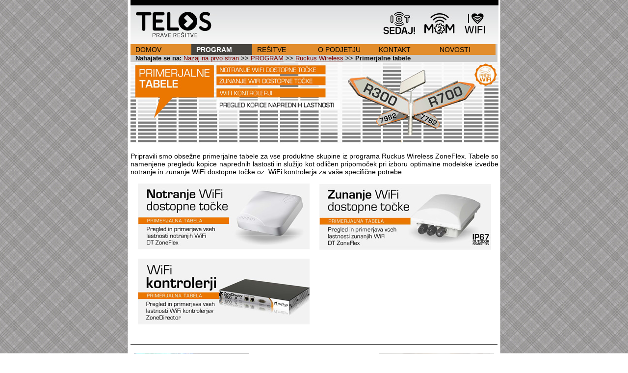

--- FILE ---
content_type: text/html
request_url: https://telos.si/ruckus/Primerjalne_tabele_WiFi.html
body_size: 8108
content:
<!DOCTYPE HTML PUBLIC "-//W3C//DTD HTML 4.01 Transitional//EN"
"http://www.w3.org/TR/html4/loose.dtd">
<html><!-- InstanceBegin template="/Templates/telos_osnovna.dwt" codeOutsideHTMLIsLocked="false" -->
<head>
<!-- InstanceBeginEditable name="doctitle" -->
<title>Ruckus Wireless | Primerjalne tabele</title>
<!-- InstanceEndEditable -->
<meta http-equiv="Content-Type" content="text/html; charset=windows-1250">
<link href="../css/mystyle.css" rel="stylesheet" type="text/css">
<style type="text/css">
#divContainer a:link, a:visited {
	border-top-style: none;
	border-right-style: none;
	border-bottom-style: none;
	border-left-style: none;
}
</style>
<script type="text/javascript" src="../p7pm/p7popmenu.js"></script>
<style type="text/css" media="screen">
<!--
@import url("../p7pm/p7pmh1.css");
-->
</style>
<script language="JavaScript" type="text/JavaScript">
<!--
function MM_jumpMenu(targ,selObj,restore){ //v3.0
  eval(targ+".location='"+selObj.options[selObj.selectedIndex].value+"'");
  if (restore) selObj.selectedIndex=0;
}

function MM_preloadImages() { //v3.0
  var d=document; if(d.images){ if(!d.MM_p) d.MM_p=new Array();
    var i,j=d.MM_p.length,a=MM_preloadImages.arguments; for(i=0; i<a.length; i++)
    if (a[i].indexOf("#")!=0){ d.MM_p[j]=new Image; d.MM_p[j++].src=a[i];}}
}

function MM_openBrWindow(theURL,winName,features) { //v2.0
  window.open(theURL,winName,features);
}
//-->
</script>
<!-- InstanceBeginEditable name="head" -->
<script type="text/JavaScript">
<!--
function MM_openBrWindow(theURL,winName,features) { //v2.0
  window.open(theURL,winName,features);
}
//-->
</script>
<style type="text/css">
<!--
.style1 {font-weight: bold}
-->
</style>
<!-- InstanceEndEditable --><!-- InstanceParam name="Bottom" type="boolean" value="true" --><!-- InstanceParam name="Right" type="boolean" value="true" --><!-- InstanceParam name="SlikaIntro" type="boolean" value="true" -->
<link rel="shortcut icon" href="../images/favicon.ico">
</head>
<body onLoad="P7_initPM(1,1,1,0,0);">
<div id="divContainer">
  <div id="divHeader"><table width="100%" border="0" cellspacing="0" cellpadding="0">
  <tr>
    <td><a href="../index.htm"><img src="../images/spacer.gif" alt="Telos.si prva stran" width="216" height="80" border="0" align="left"></a></td>
  </tr>
</table>
</div>
<div id="divNavbar">
  <ul id="p7PMnav">
    <li><a href="../index.htm">DOMOV</a></li>
    <li><a href="../program.htm" class="p7PMtrg">PROGRAM</a>
        <ul>
          <li><a href="../ruckus.htm" class="p7PMtrg">Ruckus Wireless</a>
              <ul>
                <li><a href="WiFi_dostopne_tocke.htm" class="p7PMtrg">Notranje WiFi dostopne to&#269;ke</a>
                    <ul>
                      <li><a href="WiFi_dostopne_tocke/ZoneFlex_R320.htm">ZoneFlex R320</a></li>
                      <li><a href="WiFi_dostopne_tocke/ZoneFlex_R500.htm">ZoneFlex R500</a></li>
					  <li><a href="WiFi_dostopne_tocke/ZoneFlex_R600.htm">ZoneFlex R600</a></li>
                      <li><a href="WiFi_dostopne_tocke/ZoneFlex_R510.htm">ZoneFlex R510</a></li>
                      <li><a href="WiFi_dostopne_tocke/ZoneFlex_R610.htm">ZoneFlex R610</a></li>
                      <li><a href="WiFi_dostopne_tocke/ZoneFlex_R710.htm">ZoneFlex R710</a></li>
                      <li><a href="WiFi_dostopne_tocke/ZoneFlex_R720.htm">ZoneFlex R720</a></li>
                      <li><a href="WiFi_dostopne_tocke/ZoneFlex_H320.htm">ZoneFlex H320</a></li>
                      <li><a href="WiFi_dostopne_tocke/ZoneFlex_H510.htm">ZoneFlex H510</a></li>
                      <li><a href="Primerjalne_tabele/primerjalna_tabela_dostopne_tocke.htm">Primerjalna tabela</a></li>
                    </ul>
                </li>
                <li><a href="zunanje_WiFi_dostopne_tocke.htm" class="p7PMtrg">Zunanje WiFi dostopne to&#269;ke</a>
                    <ul>
                      <li><a href="Zunanje_Wi-Fi_dostopne_tocke/ZoneFlex_T300.htm">ZoneFlex T300</a></li>
                      <li><a href="Zunanje_Wi-Fi_dostopne_tocke/ZoneFlex_T610.htm">ZoneFlex T610</a></li>
                      <li><a href="Zunanje_Wi-Fi_dostopne_tocke/ZoneFlex_T710.htm">ZoneFlex T710</a></li>
                      <li><a href="Zunanje_Wi-Fi_dostopne_tocke/ZoneFlex_P300.htm">ZoneFlex P300 / WiFi bridge</a></li>
                      <li><a href="Primerjalne_tabele/primerjalna_tabela_zunanje_dostopne_tocke.htm">Primerjalna tabela</a></li>
                    </ul>
                </li>
                <li><a href="WiFi_kontrolerji.htm" class="p7PMtrg">WIFI kontrolerji</a>
                    <ul>
                      <li><a href="Unleashed.htm">Ruckus Unleashed - centralno upravljanje brez kontrolerja</a></li>
                      <li><a href="WiFi_kontrolerji/ruckus_zone-director_1200.htm">ZoneDirector 1200</a></li>
                      <li><a href="WiFi_kontrolerji/ruckus_zone-director_3000.htm">ZoneDirector 3000</a></li>
                      <li><a href="WiFi_kontrolerji/ruckus_zone-director_5000.htm">ZoneDirector 5000</a></li>
                      <li><a href="WiFi_kontrolerji/SmartZone_100.htm">SmartZone 100</a></li>
                      <li><a href="Primerjalne_tabele/primerjalna_tabela_WiFi_kontroler.htm">Primerjalna tabela</a></li>
                    </ul>
                </li>
                <li><a href="Ruckus_osvaja_Slovenijo.htm">Ruckus osvaja Slovenijo</a></li>
                <li><a href="Zakaj_Ruckus.html">Zakaj Ruckus? </a></li>
                <li><a href="Napredne_WiFi_tehnologije.htm" class="p7PMtrg">Napredne WiFi tehnologije</a>
                    <ul>
                      <li><a href="Napredne_WiFi_tehnologije/beamflex.htm">BeamFlex</a></li>
                      <li><a href="Napredne_WiFi_tehnologije/smartcast.htm">SmartCast</a></li>
                      <li><a href="Napredne_WiFi_tehnologije/wifi_meshing.htm">SmartMesh</a></li>
                      <li><a href="Napredne_WiFi_tehnologije/ChannelFly.htm">ChannelFly</a></li>
                      <li><a href="Napredne_WiFi_tehnologije/BYOD.htm">BYOD</a></li>
                      <li><a href="Napredne_WiFi_tehnologije/ZoneConnect.htm">ZoneConnect</a></li>
                      <li><a href="Napredne_WiFi_tehnologije/dynamic_PSK.htm">Dynamic PSK</a></li>
                      <li><a href="Napredne_WiFi_tehnologije/80211n.htm">802.11n</a></li>
                      <li><a href="Napredne_WiFi_tehnologije/smart_sec.htm">SmartSec</a></li>
                      <li><a href="ZoneFlex.htm#praksa" class="p7PMtrg">Primeri dobre prakse</a>
                          <ul>
                            <li><a href="Napredne_WiFi_tehnologije/WiFi_dostop_za%20goste.htm">Zanesljiv WiFi dostop za goste</a></li>
                            <li><a href="Napredne_WiFi_tehnologije/nasicena_WiFi_okolja.htm">WiFi v nasi&#269;enih okoljih</a></li>
                          </ul>
                      </li>
                    </ul>
                </li>
                      <li><a href="Ruckus_Cloud.html" class="p7PMtrg">Ruckus Cloud WiFi</a>
                    <ul>
                      <li><a href="Cloud_WiFi/Ruckus_SAMs.html">Ruckus SAMs</a></li>
                      <li><a href="Cloud_WiFi/Ruckus_SPoT.html">Ruckus SPoT</a></li>
                      <li><a href="Cloud_WiFi/Ruckus_vSCG.html">Ruckus vSCG</a></li>
                    </ul>
                </li>
      <li><a href="Mobilne_aplikacije.htm" class="p7PMtrg">Mobilne aplikacije</a>
                    <ul>
                      <li><a href="Mobilne_aplikacije/SWAT.htm">SWAT</a></li>
                      <li><a href="Mobilne_aplikacije/SpeedFlex.htm">SpeedFlex</a></li>
                      <li><a href="Mobilne_aplikacije/Zapper.htm">Zapper</a></li>
                      <li><a href="Mobilne_aplikacije/ZD_Remote.htm">ZD Remote</a></li>
                    </ul>
                </li>
                <li><a href="Studije_primerov.htm" class="p7PMtrg">&Scaron;tudije primerov</a>
                    <ul>
                      <li><a href="Studije_primerov/studija_primera_Golte.htm">Visokogorski Center Golte</a></li>
                      <li><a href="Studije_primerov/studija_primera_Rimske_Terme.htm">Zdravili&scaron;&#269;e Rimske Terme</a></li>
                      <li><a href="Studije_primerov/studija_primera_hotel_Metropol.htm">Hotel Metropol Portoro&#382;</a></li>
                      <li><a href="Studije_primerov/studija_primera_bolnisnica_sezana.htm">Bolni&scaron;nica Se&#382;ana</a></li>
                      <li><a href="Studije_primerov/studija_primera_ALUKomen.htm">Podjetje ALU Komen</a></li>
                      <li><a href="Studije_primerov/studija_primera_student_tomi.htm">&Scaron;tudentski dom Tomi Maribor</a></li>
                    </ul>
                </li>
                <li><a href="Primerjalne_tabele_WiFi.html" class="p7PMtrg">Primerjalne tabele </a>
                    <ul>
                      <li><a href="Primerjalne_tabele/primerjalna_tabela_dostopne_tocke.htm">Notranje WiFi dostopne to&#269;ke ZoneFlex</a></li>
                      <li><a href="Primerjalne_tabele/primerjalna_tabela_zunanje_dostopne_tocke.htm">Zunanje WiFi dostopne to&#269;ke ZoneFlex</a></li>
                      <li><a href="Primerjalne_tabele/primerjalna_tabela_WiFi_kontroler.htm">WiFi kontrolerji Zone Director</a></li>
                    </ul>
                </li>
                <li><a href="Ruckus_novice.htm">Ruckus novice</a></li>
                <li><a href="Rent-a-Ruckus-WiFi.html">Rent-a-Ruckus-WiFi</a></li>
                <li><a href="Ruckus_promocije.html">Ruckus promocije</a></li>
              <li><a href="Testi_WiFi.html" class="p7PMtrg">Testi in nagrade</a>
                    <ul>
                      <li><a href="Testi_nagrade/WirelessLAN_pros.htm">WirelessLAN Pros</a></li>
                      <li><a href="Testi_nagrade/Toms_Hardware_ZF7363.htm">Tom's Hardware</a></li>
                    </ul>
                </li>
                <li><a href="Ostala_oprema.htm" class="p7PMtrg">Ostala oprema</a>
                    <ul>
                      <li><a href="Ostala_oprema/ZonePlanner.htm">ZonePlanner</a></li>
                      <li><a href="Ostala_oprema/Zunanje_WiFi_antene.htm">Zunanje WiFi antene</a></li>
                      <li><a href="Ostala_oprema/PoE_injector.htm">PoE Injectorji</a></li>
                    </ul>
                </li>
                <li><a href="#" class="p7PMtrg">MediaFlex - WiFi IPTV vmesniki</a>
                    <ul>
                      <li><a href="#" class="p7PMtrg">MediaFlex serija 2000</a>
                          <ul>
                            <li><a href="ruckusMF2825.htm">MediaFlex 2825 - brez&#382;i&#269;ni multimedijski usmerjevalnik</a></li>
                            <li><a href="ruckusMF2811.htm">MediaFlex 2811 - multimedijska dostopna to&#269;ka</a></li>
                            <li><a href="ruckusMF2111.htm">MediaFlex 2111 - multimedijski adapter</a></li>
                            <li><a href="MediaFlex_paket.htm">MediaFlex paket - DT + adapter</a></li>
                          </ul>
                      </li>
                    </ul>
                </li>
              </ul>
          </li>
          <li><a href="../draytek.htm" class="p7PMtrg">Draytek</a>
              <ul>
                <li><a href="../draytek.htm" class="p7PMtrg">Usmerjevalniki Vigor</a>
                    <ul>
                            <li><a href="../draytek/Vigor_serija_2136.htm">Vigor Serija 2136 - 2.5G VPN usmerjevalniki</a></li>
                            <li><a href="../draytek/Vigor_serija_200LTE.htm">Vigor Serija 200LTE - Mobilni 4G/LTE SOHO usmerjevalniki</a></li>
                            <li><a href="../draytek/Vigor_serija_2927.htm">Vigor Serija 2927 - Giga Dual WAN usmerjevalniki</a></li>
                            <li><a href="../draytek/Vigor_serija_2927LTE.htm">Vigor Serija 2927L - Mobilni 4G/LTE Giga Dual WAN usmerjevalniki</a></li>
                            <li><a href="https://iot.telos.si/draytek-vigor-2927l-5g-5g-usmerjevalnik-za-podjetja/">Vigor Serija 2927L-5G - 5G Giga Dual WAN usmerjevalniki</a></li>
                      <li><a href="../draytek/Vigor_serija_2962.htm">Vigor Serija 2962 - Profi 2.5G Dual WAN usmerjevalnik</a></li>
                            <li><a href="../draytek/Vigor_serija_3912.htm">Vigor Serija 3912 - Profi 10G Multi WAN usmerjevalnik</a></li> 
                  </ul>
                                      <li><a href="../draytek.htm" class="p7PMtrg">Napredne lastnosti</a>
                    <ul>
                      <li><a href="../draytek/Varno_zNet_povezovanje.htm">Varno povezovanje v zNet omrežje</a></li>
                      <li><a href="../draytek/Napredne_lastnosti/multi_WAN.htm">MultiWAN - spletna ve&#269;pasovnica</a></li>
                      <li><a href="../draytek/Napredne_lastnosti/vpn.htm">VPN - varno povezovanje med lokacijami</a></li>
                      <li><a href="../draytek/Napredne_lastnosti/ssl_vpn.htm">SSL VPN - VPN povezovanje s spletnim brskalnikom</a></li>
                      <li><a href="../draytek/Napredne_lastnosti/vpn_trunk.htm">VPN Trunk - redundan&#269;no VPN povezovanje</a></li>
                      <li><a href="../draytek/Napredne_lastnosti/qos.htm">QoS - popoln nazdor nad pasovno &scaron;irino</a></li>
                      <li><a href="../draytek/Upravljano_WiFi_omrezje_Vigor.htm">Upravljano WiFi omrežje</a></li>
                      <li><a href="../draytek/Napredne_lastnosti/p2p_blokiranje.htm">FB stop - blokiranje dostopa do socialnih omre&#382;ij</a></li>
                    </ul>
                    
                                    <li><a href="../draytek.htm" class="p7PMtrg">Ostala strojna in programska oprema</a>
                    <ul>
                            <li><a href="../draytek/Vigor_serija_AP.htm">Brezžične WiFi dostopne točke</a></li>
                            <li><a href="../draytek/brezzicne_WiFi_antene.htm">Brezžične WiFi antene</a></li>
                            <li><a href="../draytek/Vigor_ACS-SI.htm">Vigor ACS-SI - TR-069 upravljanje usmerjevalnikov Vigor</a></li>
                            <li><a href="../draytek/Napredne_lastnosti/upravljano_WiFi_omrezje_Vigor.htm">Vigor WiFi MNG - centralizirano WiFi omrežje</a></li>
                  </ul>

                    
                </li>


               
              </ul>
          </li>
          <li><a href="../digi.htm" class="p7PMtrg">Digi International</a>
              <ul>
                <li><a href="../digi.htm#mobilno" class="p7PMtrg">Profesionalni mobilni usmerjevalniki</a>
                    <ul>
                      <li><a href="../DIGI/DigiTransport_WR11.htm">Digi Transport WR11 - cenovno ugoden profi mobilni usmerjevalnik</a></li>
                      <li><a href="../DIGI/DigiTransport_WR21.htm">Digi Transport WR21 - modularni mobilni usmerjevalnik</a></li>
                      <li><a href="../DIGI/DigiTransport_WR44.htm">Digi Transport WR44 - visoko profesionalni modularni mobilni usmerjevalnik</a></li>
                      <li><a href="../DIGI/DigiTransport_WR44R.htm">Digi Transport WR44R/RR - visoko profesionalni modularni mobilni usmerjevalnik za najtežje okoljske pogoje</a></li>
                      <li><a href="../DIGI/DigiTransport_VC7400.htm">Digi Transport VC7400 - profesionalni VPN koncentrator</a></li>
                    </ul>
                </li>
                <li><a href="../digi.htm#usb" class="p7PMtrg">USB povezovanje</a>
                    <ul>
                      <li><a href="../DIGI/AnywhereUSB_Plus.htm">Družina Anywhere USB Plus</a></li>
                      <li><a href="../DIGI/AnywhereUSB2.htm">Anywhere USB 2</a></li>
                      <li><a href="../DIGI/AnywhereUSB5.htm">Anywhere USB 5</a></li>
                      <li><a href="../DIGI/AnywhereUSB5_MultiHost.htm">Anywhere USB 5 Multi-Host</a></li>
                      <li><a href="../DIGI/AnywhereUSB14_MultiHost.htm">Anywhere USB 14 Multi-Host</a></li>
                      <li><a href="../DIGI/AnywhereUSB_TS44.htm">Anywhere USB TS</a></li>
                      <li><a href="../DIGI/EdgePort.htm">Digi EdgePort</a></li>
                    </ul>
                </li>
                <li><a href="../digi.htm#server" class="p7PMtrg">Stre&#382;niki serijskih naprav</a>
                    <ul>
                      <li><a href="../DIGI/Digi_ConnectPort_LTS.htm">Družina Connectport LTS</a></li>
                      <li><a href="../DIGI/Digi_One_IA.htm">Družina Digi One</a></li>
                      <li><a href="../DIGI/PortServerTS_strezniki_naprav.htm">Družina Digi PortServer</a></li>
                      <li><a href="../DIGI/DigiConnect_Wi-SP.htm">Digi Connect Wi-SP</a></li>
                      <li><a href="../DIGI/Digi_Etherlite.htm">Digi EtherLite</a></li>
                      <li><a href="../DIGI/DigiConnectES.htm">Digi Connect Extended Safety</a></li>
                    </ul>
                </li>
                <li><a href="../digi.htm#consol" class="p7PMtrg">Strežniki konzol</a>
                    <ul>
                      <li><a href="../DIGI/Passport.htm">Digi Passport</a></li>
                      <li><a href="../DIGI/DigiCM.htm">Digi CM</a></li>
                      <li><a href="../DIGI/DigiRPM.htm">Digi RPM - oddaljeno upravljanje napajanja</a></li>
                    </ul>
                </li>
              </ul>
          </li>
          <li><a href="../patton.htm" class="p7PMtrg">Patton</a>
              <ul>
                <li><a href="../patton/Smart_Node.htm" class="p7PMtrg">SmartNode - VoIP prehodi</a>
                    <ul>
                      <li><a href="../patton/SmartLink_M-ATA.htm">SmartLink M-ATA</a></li>
                      <li><a href="../patton/SmartNode_serija4110.htm">SmartNode serija 4110 </a></li>
                      <li><a href="../patton/SmartNode4554.htm">SmartNode 4554</a></li>
                      <li><a href="../patton/smartnode_S-DTA.htm">SmartNode S-DTA</a></li>
                      <li><a href="../patton/smartnode4552.htm">SmartNode 4552</a></li>
                      <li><a href="../patton/SmartNode_serija4630.htm">SmartNode serija 4630</a></li>
                      <li><a href="../patton/SmartNode4960.htm">SmartNode 4960 </a></li>
                    </ul>
                </li>
                <li><a href="../patton/Ethernet_Extenders.htm">CopperLink - Ethernet ekstenderji</a></li>
                <li><a href="../patton.htm#bodi">BODi rS - High Availability re&scaron;itve</a></li>
                <li><a href="../patton.htm#visuality">Visuality - mobilno varovanje in nadzor</a></li>
                <li><a href="../patton.htm#ostalo">Ostala mre&#382;na oprema</a></li>
              </ul>
          </li>
                    <li><a href="../inhand_networks.htm" class="p7PMtrg">InHand Networks</a>
              <ul>
                <li><a href="../InHand_Networks/InRouter_302.htm">InRouter 302 - cenovno ugoden 4G/LTE mobilni usmerjevalnik | 2xLAN</a></li>
              	<li><a href="../InHand_Networks/InRouter_305.htm">InRouter 305 - kompakten 4G/LTE mobilni usmerjevalnik | 5xLAN</a></li>
                <li><a href="../InHand_Networks/InRouter_915.htm">InRouter 915 - visoko zmogljiv 4G/LTE mobilni usmerjevalnik | 5xLAN</a></li>
                <li><a href="../InHand_Networks/InGateway_502.htm">InGateway 502 - profesionalni IIoT 4G/LTE mobilni prehod | 2xLAN</a></li>
              </ul>
          </li>

             <li><a href="../Robustel.htm" class="p7PMtrg">Robustel</a>  
              <ul>
				<li><a href="../Robustel.htm" class="p7PMtrg">Industrijski mobilni usmerjevalniki</a>
                	<ul>
                    	<li><a href="../Robustel/R2000.htm">R2000</a></li>
                        <li><a href="../Robustel/R2000_Dual.htm">R2000 Dual</a></li>
						<li><a href="../Robustel/R3000.htm">R3000</a></li>
                        <li><a href="../Robustel/R3000_Quad.htm">R3000 Quad</a></li>
                        <li><a href="../Robustel/R3000_Lite.htm">R3000 Lite</a></li>
                        <li><a href="../Robustel/R3000_NU.htm">R3000 NU žični</a></li>
                	</ul>
                </li>
				<li><a href="../Robustel.htm" class="p7PMtrg">Industrijski mobilni modemi</a>
                <ul>
						<li><a href="../Robustel/M1000_MP.htm">M1000 MP</a></li>
                        <li><a href="../Robustel/M1000_XP.htm">M1000 XP</a></li>
                        <li><a href="../Robustel/M1000_Pro_V2.htm">M1000 PRO v2</a></li>
                        <li><a href="../Robustel/M1000_USB_v2.htm">M1000 USB v2</a></li>
                </ul>
                </li>
				<li><a href="../Robustel.htm" class="p7PMtrg">Industrijski žični usmerjevalniki</a>
                <ul>
						<li><a href="../Robustel/R3000_NU.htm">R3000 NU žični</a></li>
                        </ul>
                        </li>
				<li><a href="../Robustel/Robustlink.htm" class="p7PMtrg">M2M nadzorna platforma</a></li>
                </ul>
</li>
 <li><a href="http://www.bivocom.com/" class="p7PMtrg">Bivocom</a>
          </li>

                      <li><a href="../multitech.htm" class="p7PMtrg">MultiTech</a>
              <ul>
              <li><a href="../multitech/MultiConnect_Conduit_IoT_prehod.htm" class="p7PMtrg">Conduit - vstopna točka v IoT dobo</a>
                    <ul>
                      <li><a href="../multitech/MultiConnect_Conduit_IoT_prehod.htm">Conduit IoT prehod</a></li>
                      <li><a href="../multitech/MultiConnect_Conduit_IP67_LoRa_Base_Station.htm">Conduit IP67 LoRa bazna postaja</a></li>
                      <li><a href="../multitech/MultiConnect_Conduit_LoRa_StarterKit.htm">Conduit LoRa Starter Kit</a></li>

                </ul>
                </li>
                <li><a href="../multitech.htm#mobile" class="p7PMtrg">M2M mobilni modemi in usmerjevalniki</a>
                    <ul>
                      <li><a href="../multitech/MultiConnect_rCell100.htm">MultiConnect rCell 100 - kompaktni 2G/3G/4G usmerjevalniki</a></li>
                      <li><a href="../multitech/MultiConnect_rCell500.htm">MultiConnect rCell 500 - zmogljiv 4G/LTE usmerjevalnik</a></li>
                      <li><a href="../multitech/MultiConnect_Cell100.htm">MultiConnect Cell 100 - kompaktni 2G/3G modem</a></li>
                    </ul>
                </li>
                
                                <li><a href="../multitech.htm#embed" class="p7PMtrg">Vgradni (embedded) M2M modemi</a>
                    <ul>
                      <li><a href="../multitech/MultiConnect_mDot.htm">MultiConnect mDot - vgradni LoRa modul</a></li>
                      <li><a href="../multitech/MultiConnect_xDot.htm">MultiConnect xDot - napreden vgradni LoRa modul</a></li>
                      <li><a href="../multitech/SocketModem_Cell.htm">SocketModem Cell - vgradni 2G/3G/4G mobilni modem</a></li>
                      <li><a href="../multitech/SocketModem_Cell.htm">SocketModem iCell - vgradni 2G/3G mobilni modem z GPS</a></li>
                      <li><a href="../multitech/MultiConnect_OCG-E.htm">MultiConnect OCG-E - vgradni 3G Linux mobilni prehod</a></li>
                      <li><a href="../multitech/Ostali_vgradni_moduli.htm">Ostali vgradni moduli</a></li>
                    </ul>
                </li>
                <li><a href="../multitech.htm#analog" class="p7PMtrg">Analogni modemi</a>
                    <ul>
                      <li><a href="../multitech/MultiModemII.htm">MultiModem II</a></li>
                      <li><a href="../multitech/MultiModemZDX.htm">MultiModem ZDX</a></li>
                      <li><a href="../multitech/MultiModemZBA.htm">MultiModem ZBA</a></li>
                    </ul>
                </li>
              </ul>
          </li>
          
            <li><a href="http://www.telos.si/Cambium/" class="p7PMtrg">Cambium Networks</a>
              <ul>
				<li><a href="http://www.telos.si/Cambium/">Mikro predstavitvena spletna stran</a></li>
            </ul>
            </li>

                    <li><a href="../Netatmo.htm" class="p7PMtrg">Netatmo</a>
              <ul>
				<li><a href="../Netatmo.htm">Netatmo - bolj pameten dom</a></li>
                <li><a href="../Netatmo/Netatmo_Pametni_termostat.htm">Termostat</a></li>
                <li><a href="../Netatmo/Netatmo_Pametni_radiatorski_ventili.htm">Radiatorski ventili</a></li>                
                <li><a href="../Netatmo/Netatmo_Pametni_krmilnik%20klime.htm">Krmilnik klime</a></li>
                <li><a href="../Netatmo/Netatmo_Presence_zunanja_varnostna_kamera.htm">Zunanja varnostna kamera </a></li>
                <li><a href="../Netatmo/Netatmo_Presence_zunanja_varnostna_kamera_z-vgrajeno-sireno.htm">Zunanja varnostna kamera z vgrajeno sireno</a></li>
                <li><a href="../Netatmo/Netatmo_Pameten-Video-domofon.htm" >Video domofon</a></li>
				<li><a href="../Netatmo/Netatmo_Welcome_varnostna_kamera.htm">Notranja varnostna kamera </a></li>
                <li><a href="../Netatmo/Netatmo_Pametna_Sirena.htm" >Sirena</a></li>
                <li><a href="../Netatmo/Netatmo_Pametni-varnostni-senzorji-za-vrata-in-okna.htm" >Varnostni senzorji</a></li>
                <li><a href="../Netatmo/Netatmo_Pametni_detektor_dima.htm" >Detektor dima</a></li>
                <li><a href="../Netatmo/Netatmo_Pametni_detektor_CO_ogljikovega-monoksida.htm" >Detektor CO - ogljikov monoksid</a></li>
                <li><a href="../Netatmo/Netatmo_Vremenska_postaja.htm">Vremenska postaja</a>
                <li><a href="../Netatmo/Netatmo_Vremenska_postaja_merilec%20vetra.htm">Merilec vetra</a></li>
                <li><a href="../Netatmo/Netatmo_Vremenska_postaja_merilec_dezja.htm">Merilec dežja</a></li>
                <li><a href="../Netatmo/Netatmo_Vremenska_postaja_notranji_modul.htm">Dodatni notranji modul</a></li>               
                <li><a href="../Netatmo/Netatmo_Trener_za_zdrav_dom.htm">Senzor za čist zrak</a></li>
                </ul></li>
               
                            <li><a href="../Planet_Technology.htm" class="p7PMtrg">Planet Technology</a>
              <ul>
				<li><a href="../Planet_Technology.htm">Planet Technology - Pionir IP inovacij</a></li>
				<li><a href="../Planet_Technology/Mrezna_stikala.htm">Mrežna LAN stikala</a></li>
                <li><a href="../Planet_Technology/PoE_oprema.htm">PoE- Power over Ethernet</a></li>
                <li><a href="../Planet_Technology/Industrijska_mrezna_oprema.htm">Industrijska mrežna oprema</a></li>
          </ul></li>
          
           <li><a href="../Billion.htm" class="p7PMtrg">Billion</a>
              <ul>
				<li><a href="../Billion/Billion_M2M_LTE_usmerjevalniki.htm" class="p7PMtrg">M2M 4G/LTE usmerjevalniki</a>
                <ul>
				<li><a href="../Billion/M500_Dual-LTE_usmerjevalnik.htm">M500 - profesionalni Dual LTE usmerjevalnik</a></li>
				<li><a href="../Billion/M100_LTE_usmerjevalnik.htm">M100 - zmogljiv LTE usmerjevalnik</a></li>
                <li><a href="../Billion/Billion_WiFi_v_avtobusih.htm">M2M rešitve - zmogljiv WiFi v avtobusih</a></li>
                <li><a href="../Billion/Billion_Fleet_Management.htm">M2M rešitve - Fleet Management</a></li>
                 </ul>      
                 </li>
                
                  <li><a href="../Billion/Billion_rezidencni_LTE_usmerjevalniki.htm" class="p7PMtrg">Rezidenčni (SOHO) 4G/LTE usmerjevalniki</a>
                   <ul>
				<li><a href="../Billion/BiPac_4500_serija.htm">BiPac serija 4500</a></li>
				<li><a href="../Billion/BiPac_4700_ZUL.htm">BiPac 4700 ZUL (outdoor LTE)</a></li>
                
                 </ul>
                </li>
              </ul>
            </li>


          <li><a href="../Sierra_Wireless.htm" class="p7PMtrg">Sierra Wireless</a>
              <ul>
                <li><a href="../Sierra_Wireless.htm" class="p7PMtrg">Mobilni prehodi in usmerjevalniki</a>
                    <ul>
                      <li><a href="../sierra/MP70.htm">MP70 - robustni 4G usmerjevalnik za vgradnjo v vozila</a></li>
                      <li><a href="../sierra/RV50.htm">RV50 - robustni industrijski 4G prehod</a></li>
                      <li><a href="../sierra/GX450.htm">GX450 - robustni 3G/4G mobilni prehod/</a></li>
                      <li><a href="../sierra/ES450.htm">ES450 - zanesljiv SOHO/SME 4G mobilni prehod</a></li>
                      <li><a href="../sierra/LS300.htm">LS300 - kompaktni industrijski 3G prehod</a></li>
                    </ul>
                </li>
                <li><a href="../Sierra_Wireless.htm#moduli">Vgradni modemski moduli</a>
                </li>
              </ul>
          </li>
 <li><a href="../Gaoke/Gaoke_LG6001_4G-LTE_mobilni_usmerjevalnik.htm" class="p7PMtrg">Gaoke</a>
              <ul>
                <li><a href="../Gaoke/Gaoke_LG6000N_4G-LTE_mobilni_usmerjevalnik.htm">Gaoke LG6000N - 4G LTE mobilni usmerjevalnik</a></li>
              </ul>
          </li>

          <li><a href="../Telos_Outlet.htm">Telos Outlet</a></li>
        </ul>
    </li>
    <li><a href="../resitve.htm" class="p7PMtrg">REŠITVE</a>
        <ul>
          <li><a href="../resitve/profesionalna_brezzicna_WiFi_omrezja.htm">Profesionalna brezžična WiFi omrežja</a></li>
          <li><a href="../resitve/Zmogljivo_hotelsko_WiFi_omrezje.htm">Zmogljivo hotelsko WiFi omrežje</a></li>
		  <li><a href="../resitve/Mobilna_WiFi_skladisca.htm">Skladišča nove WiFi dobe</a></li>
          <li><a href="../resitve/mobilno_povezovanje_naprav.htm">Mobilno povezovanje naprav (M2M)</a></li>
          <li><a href="../resitve/Wireless_Site_Survey_terenske_meritve_WLAN_omrezja.htm">Terenske meritve WLAN omrežja</a></li>
          <li><a href="../resitve/upravljanje_proizvodnje.htm">Nadzor strojev v proizvodnji</a></li>
          <li><a href="../resitve/optimizacija_proizvodnih_procesov.htm">Optimizacija proizvodnih procesov</a></li>
          <li><a href="../resitve/studije_primerov.htm" class="p7PMtrg">&Scaron;tudije primerov</a>
              <ul>
                <li><a href="../resitve/WSC2014_WLAN_omrezje_skavti.htm">WiFi - 40. svetovna skavtska konferenca</a></li>
                <li><a href="Studije_primerov/studija_primera_Golte.htm">WiFi - Visokogorski Center Golte</a></li>
                <li><a href="Studije_primerov/studija_primera_Rimske_Terme.htm">WiFi - Zdravili&scaron;&#269;e Rimske Terme</a></li>
                <li><a href="Studije_primerov/studija_primera_hotel_Metropol.htm">WiFi - Hotel Metropol Portoro&#382;</a></li>
                <li><a href="Studije_primerov/studija_primera_bolnisnica_sezana.htm">WiFi - Bolni&scaron;nica Se&#382;ana</a></li>
                <li><a href="Studije_primerov/studija_primera_student_tomi.htm">WiFi - &Scaron;tudentski dom Tomi Maribor</a></li>
                <li><a href="Studije_primerov/studija_primera_ALUKomen.htm">WiFi - Podjetje ALU Komen</a></li>
                <li><a href="../resitve/studije_primerov/studija_primera_Prumaro.htm">M2M - Mobilno digitalno ogla&scaron;evanje GEM Interactive</a></li>
                <li><a href="../resitve/studije_primerov/studija_primera_TBP.htm">M2M - Nadzor proizvodnje v TBP d.d.</a></li>
              </ul>
          </li>
        </ul>
    </li>
    <li><a href="../o_podjetju.htm" class="p7PMtrg">O PODJETJU</a>
        <ul>
          <li><a href="../o_podjetju/reference.htm">Reference</a></li>
          <li><a href="../o_podjetju/kje_kupiti.htm">Sistemski integratorji</a></li>
          <li><a href="../o_podjetju/ID_podjetja.htm">ID podjetja</a></li>
          <li><a href="../o_podjetju/poslanstvo.htm">Poslanstvo in vizija</a></li>
          <li><a href="../o_podjetju/zaposlitev.htm">Zaposlitev</a></li>
          <li><a href="../o_podjetju/dogodki.htm" class="p7PMtrg">Telos.Dogodki</a>
          <ul>  
          <li><a href="../o_podjetju/dogodki/Ruckus_BigDogs_Rim_2015.htm">Ruckus BigDogs Rim 2015</a></li>        
          <li><a href="../o_podjetju/dogodki/Xclaim_Ekskluzivna_predstavitev_2015.htm">Xclaim Ekskluzivna predstavitev 2015</a></li>
          <li><a href="../o_podjetju/dogodki/Patton_SmartNode_training_2015.htm">Patton SmartNode Training 2015</a></li>
          <li><a href="../o_podjetju/dogodki/Sejem_Logotrans_2014.htm">Sejem Logotrans 2014</a></li>
          <li><a href="../o_podjetju/dogodki/Ruckus_BigDogs_Atene_2014.htm">Ruckus BigDogs Atene 2014</a></li>
          <li><a href="../o_podjetju/dogodki/Ruckus_BigDogs_Monaco_2012.htm">Ruckus BigDogs Monaco 2012</a></li>
          <li><a href="../o_podjetju/dogodki/Patton_Road_Show_2011.htm">Patton RoadShow 2011</a></li>
          <li><a href="../o_podjetju/dogodki/Draytek_Road_Show_2010.htm">Draytek RoadShow 2010</a></li>
          <li><a href="../o_podjetju/dogodki/Ruckus_RoadShow_2009.htm">Ruckus RoadShow 2009</a></li>
          </ul>
          </li>
          <li><a href="../o_podjetju/Telos_Premium_podpora.htm">Telos Premium podpora</a></li>
          <li><a href="../Telos_Webinar.htm">Telos Webinar</a></li>
          <li><a href="../o_podjetju/Operativni_leasing_Grenke.htm">Operativni leasing Grenke</a></li>
        </ul>
    </li>
    <li><a href="../kontakt.htm">KONTAKT</a></li>
    <li><a href="../novice.htm" class="p7PMtrg">NOVOSTI</a>
        <ul>
          <li><a href="../novice.htm">Pregled novosti po mesecih</a></li>
          <li><a href="../mailing.htm">Prijava na Telos E-Novice / Pregled dosedanjih &scaron;tevilk</a></li>
          <li><a href="../Telos_promo.htm">Telos Promocije - izjemne priložnosti za dober nakup</a></li>
        </ul>
    </li>
    <!--[if lte IE 6]><style>#p7PMnav a{height:1em;}#p7PMnav li{height:1em;}#p7PMnav ul li{float:left;clear:both;width:100%}</style><![endif]-->
    <!--[if IE 6]><style>#p7PMnav ul li{clear:none;}</style><![endif]-->
    <!--[if IE 7]><style>#p7PMnav a{zoom:100%;}#p7PMnav ul li{float:left;clear:both;width:100%;}</style><![endif]-->
  </ul>
</div>
  <div id="pmmcrumb"> <span class="style1">Nahajate se na: </span><a id="pmmcr" href="../index.htm">Nazaj na prvo stran</a> &gt;&gt; </div>
  <!-- InstanceBeginEditable name="IntroSlika" --><a href="../ruckus.htm"><img src="../images/ruckus/Intros/Primerjalna_tabela_intro.jpg" alt="Ruckus Wireless | Primerjalne tabele" width="750" height="170" border="0"></a><!-- InstanceEndEditable -->
  <div id="divMain">
    <!-- InstanceBeginEditable name="Main" -->
    <!-- InstanceEndEditable --></div>
<div id="divRight"><!-- InstanceBeginEditable name="RightContent" -->
<!-- InstanceEndEditable --></div>
<div id="divBottom">
  <!-- InstanceBeginEditable name="Bottom" -->
  <table id="divTableBottom">
    <tr>
      <td colspan="4"></td>
    </tr>
    <tr>
      <td colspan="4"><p>Pripravili smo obsežne primerjalne tabele za vse produktne skupine iz programa Ruckus Wireless ZoneFlex. Tabele so namenjene pregledu kopice naprednih lastosti in služijo kot odličen pripomoček pri izboru optimalne modelske izvedbe notranje in zunanje WiFi dostopne točke oz. WiFi kontrolerja za vaše specifične potrebe. </p>        </td>
    </tr>
    <tr>
      <td></td>
    </tr>
    <tr>
      <td colspan="4" align="left" valign="top"><table width="100%" border="0" cellpadding="0" cellspacing="0" id="tableOpis">
        <tr>
          <td align="center"><a href="Primerjalne_tabele/primerjalna_tabela_dostopne_tocke.htm"><img src="../images/ruckus/thumbs/notranje_intro.jpg" alt="Primerjalna tabela - notranje brezžične WiFi dostopne točke" width="350" height="135" border="0"></a></td>
          <td align="center"><a href="Primerjalne_tabele/primerjalna_tabela_zunanje_dostopne_tocke.htm"><img src="../images/ruckus/thumbs/zunanje_intro.jpg" alt="Primerjalna tabela - zunanje brezžične WiFi dostopne točke" width="350" height="135" border="0"></a></td>
          </tr>
        <tr>
          <td>&nbsp;</td>
          <td>&nbsp;</td>
          </tr>
        <tr>
          <td align="center"><a href="Primerjalne_tabele/primerjalna_tabela_WiFi_kontroler.htm"><img src="../images/ruckus/thumbs/kontrolerji_intro.jpg" alt="Primerjalna tabela - WiFi kontrolerji" width="350" height="135" border="0"></a></td>
          <td align="center"><a href="Mobilne_aplikacije/Katalog.htm"></a></td>
          </tr>
        
      </table></td>
    </tr>
  </table>
  <!-- InstanceEndEditable --></div>
<div id="div footer2"><table width="100%" border="0" align="center" cellpadding="5" cellspacing="0">
  <tr>
    <td colspan="3"><h3>&nbsp;</h3></td>
    </tr>
  <tr>
    <td align="center"><a href="http://iot.telos.si/"><img src="../images/bg/Telos_web_footer_01.jpg" alt="IoT Sedaj! Pridružite se revoluciji, ki spreminja svet" width="235" height="118" border="0"></a><a href="../Telos_promo.htm"><br>
    </a></td>
    <td align="center"><a href="http://iot.telos.si/4g-lte-m2m-mobilna-oprema-in-resitve/"><img src="../images/bg/4G-m2m.png" alt="4G M2M - profesionalne re&scaron;itve in oprema za industijsko mobilno povezovanje" width="235" height="118" border="0"></a><br>    </td>
    <td align="center"><a href="http://www.telos.si/v2/"><img src="../images/bg/Telos_web_footer_04.jpg" alt="Ruckus - preprosto bolj&scaron;i Wi-Fi" width="235" height="118" border="0"></a><a href="../resitve.htm"><br>
    </a></td>
    </tr>
  <tr>
    <td align="center">&nbsp;</td>
    <td align="center">&nbsp;</td>
    <td align="center">&nbsp;</td>
  </tr>
</table>
</div>
<div id="divFooter"> <a href="../index.htm">domov</a> | <a href="../program.htm">program</a> | <a href="../resitve.htm">rešitve</a> | <a href="../o_podjetju.htm">o podjetju</a> | <a href="../kontakt.htm">kontakt</a> | <a href="../novice.htm">novosti </a>
    <p id="copy">&copy; Telos d.o.o. 2002-2025 </p>
</div>
</div>
<!-- Start of Google Analytics Code -->
<script>
  (function(i,s,o,g,r,a,m){i['GoogleAnalyticsObject']=r;i[r]=i[r]||function(){
  (i[r].q=i[r].q||[]).push(arguments)},i[r].l=1*new Date();a=s.createElement(o),
  m=s.getElementsByTagName(o)[0];a.async=1;a.src=g;m.parentNode.insertBefore(a,m)
  })(window,document,'script','//www.google-analytics.com/analytics.js','ga');

  ga('create', 'UA-49082631-1', 'telos.si');
  ga('send', 'pageview');

</script>
<!-- End of Google Analytics Code -->
<!-- Global site tag (gtag.js) - Google Analytics -->
<script async src="https://www.googletagmanager.com/gtag/js?id=G-SD9HM6EN55"></script>
<script>
  window.dataLayer = window.dataLayer || [];
  function gtag(){dataLayer.push(arguments);}
  gtag('js', new Date());

  gtag('config', 'G-SD9HM6EN55');
</script>

<!-- Default Statcounter code for T E L O S d.o.o. | 
Povezujemo s https://iot.telos.si, https://www.telos.si,
https://www.telos.si/v2 -->
<script type="text/javascript">
var sc_project=703498; 
var sc_invisible=1; 
var sc_security="c2c6eba3"; 
</script>
<script type="text/javascript"
src="https://www.statcounter.com/counter/counter.js"
async></script>
<noscript><div class="statcounter"><a title="Web Analytics"
href="https://statcounter.com/" target="_blank"><img
class="statcounter"
src="https://c.statcounter.com/703498/0/c2c6eba3/1/"
alt="Web Analytics"
referrerPolicy="no-referrer-when-downgrade"></a></div></noscript>
<!-- End of Statcounter Code -->


<script type="text/javascript" language="javascript" src="http://www.statcounter.com/counter/counter.js"></script><noscript><a href="http://www.statcounter.com/" target="_blank"><img  src="http://c6.statcounter.com/counter.php?sc_project=703498&amp;java=0&amp;security=c2c6eba3" alt="web tracker" border="0"></a> </noscript>
<!-- End of StatCounter Code -->

<!-- Google Code for Remarketing Tag -->
<!--------------------------------------------------
Remarketing tags may not be associated with personally identifiable information or placed on pages related to sensitive categories. See more information and instructions on how to setup the tag on: http://google.com/ads/remarketingsetup
--------------------------------------------------->
<script type="text/javascript">
/* <![CDATA[ */
var google_conversion_id = 967750040;
var google_custom_params = window.google_tag_params;
var google_remarketing_only = true;
/* ]]> */
</script>
<script type="text/javascript" src="//www.googleadservices.com/pagead/conversion.js">
</script>
<noscript>
<div style="display:inline;">
<img height="1" width="1" style="border-style:none;" alt="" src="//googleads.g.doubleclick.net/pagead/viewthroughconversion/967750040/?guid=ON&amp;script=0"/>
</div>
</noscript>
<!-- End of Google Remarketing Code -->
</body>
<!-- InstanceEnd --></html>


--- FILE ---
content_type: text/css
request_url: https://telos.si/css/mystyle.css
body_size: 1328
content:
body {
	font-family: Arial, Helvetica, sans-serif;
	font-size: 14px;
	color: #000000;
	background-color: #FFFFFF;
	margin: 0px auto;
	padding: 0px;
	width: 760px;
	float: none;
	background-repeat: repeat;
	background-image: url(../images/bg/patterns/46.jpg);
	line-height: 1,2em;
	}
	
table, td  {
	border-collapse:collapse;
	padding: 0px;
	border: none;
	margin: 0px;
}


#divHeader {
	margin: 0px;
	padding: 0px;
	background-image: url(../images/Telos-Header_2025.jpg);
	background-repeat: no-repeat;
	height: 90px;
	width: 750px;
	background-position: left top;
	clear: both;
}
#divNavbar {
	background-color: #FFCC00;
	z-index: 20;
	width: 750px;
}
h1 {
	font-family: Arial, Helvetica, sans-serif;
	padding-top: 0px;
	text-align: left;
	padding-right: 5px;
	font-weight: normal;
	padding-left: 0px;
	padding-bottom: 0px;
	font-size: 0,9 em;
}
h2 {
	font-family: Arial, Helvetica, sans-serif;
	font-size: 1.1em;
	font-weight: normal;
	color: #FFF;
	background-color: #EA7600;
	text-align: left;
	padding-left: 10px;
	background-repeat: repeat-x;
	line-height: 1.2em;
	margin-top: 5px;
	margin-bottom: 5px;
}
h3 {
	font-size: 1.2em;
	font-weight: bold;
	font-variant: normal;
	padding: 0px 0px 0px 0px;
	text-align: left;
	font-family: Arial, Helvetica, sans-serif;
	border-bottom-width: 1px;
	border-bottom-style: solid;
	border-bottom-color: #000000;
}
h4 {
	font-family: Arial, Helvetica, sans-serif;
	font-size: 1 em;
	padding-left: 5px;
	font-variant: normal;
	border-bottom-width: 1px;
	border-bottom-style: solid;
	border-bottom-color: #FF9900;
	font-weight: bold;
	padding-top: 0px;
	padding-bottom: 0px;
	margin-top: 2px;
	margin-right: 0px;
	margin-bottom: 1px;
	margin-left: 0px;
}
	
h5 {
	font-family: Arial, Helvetica, sans-serif;
	font-size: 1.1em;
	padding-left: 2px;
	font-weight: bold;
	text-align: left;
	color: #333333;
	background-repeat: no-repeat;
	background-position: center center;
	border-bottom-width: 1px;
	border-bottom-style: solid;
	border-bottom-color: #FF9900;
	padding-top: 2px;
	padding-right: 10px;
	margin-top: 0px;
	margin-right: 0px;
	margin-bottom: 0px;
	margin-left: 0px;
}

h6 {
	margin-bottom: 0px;
	font-family: Arial, Helvetica, sans-serif;
	font-size: 1.2em;
	font-weight: normal;
	margin-left: 0px;
	color: #FFF;
	margin-top: 0px;
	padding: 2px;
}

a:link, a:visited {
	color: #000000;
	text-decoration: underline;
}
a:hover {
	text-decoration: none;
	color: #666666;
}
#divFooter {
	font-size: 12px;
	color: #333333;
	padding-right: 20px;
	padding-left: 20px;
	padding-top: 2px;
	padding-bottom: 2px;
	margin: 0px;
	clear: both;
	border-top-width: thin;
	border-top-style: solid;
	border-top-color: #666666;
}
#copy {
	margin: 0px 5px 5px;
	padding: 0px;
	float: right;
}
#divRight {
	float: right;
	background-color: #FFFFFF;
	width: 240px;
	background-image: url(../images/bg/patterns/BG_right_02.jpg);
	text-align: left;
	vertical-align: top;
	background-repeat: repeat-y;
	background-position: left;
}
#divRight img {
	text-align: center;
	margin-top: 5px;
	margin-bottom: 15px;
}
#divRight p {
	text-align: left;
	margin-bottom: -10px;
	margin-left: 2px;
}
.top {
	text-align: center;
	background-color: #E57C00;
	font-size: 14px;
	font-weight: normal;
	color: #FFF;
	padding: 2px;
	margin-top: 5px;
	margin-right: 0px;
	margin-bottom: 0px;
	margin-left: 0px;
}
#divMain {
	float: left;
	background-color: #FFFFFF;
	color: #000000;
	line-height: 1.2em;
	width: 500px;
	text-align: justify;
}
#divMain img {
	margin-bottom: 5px;
	text-align: center;
	padding-left: 0px;
}
#divMain p {
	margin-right: 0px;
	margin-left: 5px;
	text-align: justify;
	padding-top: -5px;
}


#listVigor {
	background-color: #CCCCCC;
	width: 200px;
	margin-left: 10px;
	font-family: Arial, Helvetica, sans-serif;
	text-align: left;
	font-style: normal;
	float: right;
}

#divBottom {
	clear: both;
	width: 750px;
	background-color: #FFFFFF;
	text-align: left;
	padding: 0px;
}

#divMain a {
	margin-right: 0px;
	margin-left: 0px;
	text-align: center;
}
.copy {
	float: right;
	margin-top: -30px;
}
#vigorIntro {
	vertical-align: top;
	z-index: 2;
	padding: 1px;
}
#tableOpis {
	text-align: left;
	width: 740px;
	margin-top: 0px;
	margin-right: 0px;
	margin-bottom: 2px;
	margin-left: 5px;
	background-color: #FFFFFF;
	vertical-align: top;
	background-image: none;
	padding: 0px;
	line-height: 1,5 em;
}
#tableOpis th {
	background-color: #FFFFFF;
	background-repeat: repeat;
}
#tableOpis ul {
	margin-top: 0px;
	margin-right: 0px;
	margin-bottom: 0px;
	margin-left: 2px;
	text-align: left;
	font-weight: normal;
}
#tableOpis img {
	text-align: center;
	margin-left: 0px;
	margin-top: 2px;
	margin-right: 0px;
	margin-bottom: 0px;
	padding-right: 0px;
}
#tableOpis td {
	width: 50%;
	padding: 0px;
}

#tableOpis li {
	list-style-type: disc;
	list-style-image: none;
	list-style-position: inherit;
	margin-left: 0px;
}
#tableOpis h1 {
	text-align: left;
	font-family: Verdana, Arial, Helvetica, sans-serif;
	font-size: 1.7em;
	line-height: 0em;
	color:#000033;
	letter-spacing: 0.4em;
	border-bottom-width: 1px;
	border-bottom-style: dashed;
	border-bottom-color: #000033;
	margin-top: 0,2;
	margin-right: 0em;
	margin-bottom: 0,2;
	margin-left: 0em;
}
#divBottom p {
	text-align: justify;
	margin-left: 0px;
	margin-right: 0px;
}
#divContainer {
	background-color: #FFFFFF;
	padding-right: 5px;
	padding-left: 5px;
	border-right-width: 1px;
	border-left-width: 1px;
	border-right-style: solid;
	border-left-style: solid;
	border-right-color: #CCCCCC;
	border-left-color: #CCCCCC;
	border-bottom-width: 1px;
	border-bottom-style: solid;
	border-bottom-color: #CCCCCC;
}
#divMain li {
	list-style-image: none;
	list-style-type: disc;
}
#tableSeznam {
	width: 100%;
	padding-right: 5px;
}
#tableSeznam td {
	padding-top: 5px;
	padding-bottom: 5px;
	border-bottom-width: 1px;
	border-bottom-style: dashed;
	border-bottom-color: #999999;
}
#divRight a {
	padding-left: 2px;
	margin-bottom: 0px;
	padding-bottom: 0px;
}
.center {
	text-align: center;
}
.floatright {
	float: right;
}

.big {
	font-family: Arial, Helvetica, sans-serif;
	font-size: 15px;
	color: #333333;
	font-weight: normal;
	line-height: 1,2em;
}

#divTableBottom {
	list-style-type: circle;
	list-style-image: none;
}
#divTableBottom td {
	margin-top: 0px;
	margin-bottom: 0px;
}
#tableOkvir {
	padding-top: 0px;
	padding-right: 5px;
	padding-bottom: 0px;
	padding-left: 4px;
}
#tableOkvir td {
	width: 50%;
}
#tableOkvir li {
	list-style-type: none;
	list-style-image: url(../images/orange_arrow.gif);
	padding-bottom: 2px;
}
#tableOkvir p {
	padding-top: 0px;
	margin-top: 0px;
}
.small {
	font-size: 0.9em;
	padding-top: 0px;
	padding-right: 2px;
	padding-bottom: 2px;
	padding-left: 2px;
}
#tableOpis h3 {
	font-size: 1.2em;
	font-weight: normal;
	font-variant: normal;
	padding: 3px 0px 0px 2px;
	text-align: left;
	font-family: Geneva, Arial, Helvetica, sans-serif;
	margin: 0px , 0px;
	color: #FFF;
	background-color: #009CBD;
	border-bottom-width: 1px;
	border-bottom-style: solid;
	border-bottom-color: #FFF;
}
#tableR {
	border: 2px solid #FF9900;
	width: 600px;
	padding-left: 2px;
	margin-left: 2px;
	text-align: left;
}
#tableR h2 {
	border-top-style: none;
	border-right-style: none;
	border-bottom-style: none;
	border-left-style: none;
	margin: 0px;
	padding: 2px;
}
#tableR th {
	background-color: #FF9900;
}
#tableR td {
	margin-left: 3px;
	padding-left: 3px;
	padding-bottom: 2px;
	text-align: left;
}
#tableOkvir h1 {
	font-family: Geneva, Arial, Helvetica, sans-serif;
	font-size: 1.1em;
	padding-top: 0px;
	text-align: left;
	padding-right: 5px;
	font-weight: bold;
	padding-left: 0px;
	padding-bottom: 0px;
	margin-left: 5px;
	border-bottom-width: medium;
	border-bottom-style: solid;
	border-bottom-color: #FF0000;
	margin-top: 10px;
}
.slash {
	border-right-width: thin;
	border-left-width: thin;
	border-right-style: dashed;
	border-left-style: dashed;
	border-right-color: #000000;
	border-left-color: #000000;
}
#tableCambium {
	width: 100%;
	font-size: 16px;
	line-height: 1,3em;
	color: #000;
	background-color: #fff;
	padding: 5px;
	font-style: normal;
	font-weight: normal;


--- FILE ---
content_type: text/css
request_url: https://telos.si/p7pm/p7pmh1.css
body_size: 358
content:
/* 
  -----------------------------------
  PopMenu Magic Style Sheet
  by Project Seven Development
  www.projectseven.com
  Menu Type: Horizontal
  Style Theme:1 -Windows XP Style
  -----------------------------------
*/
#p7PMnav {
	margin: 0;
	padding:0;
	background-color: #E28D2D;
}
#p7PMnav li {
	list-style-type: none;
	margin: 0;
	padding: 0;
	background-color: #E28D2D;
}
#p7PMnav ul li {
	border-right: 0;
}
#p7PMnav ul {
	margin: 0;
	padding: 0;
	background-color: #FFFFFF;
	border-top: 1px solid #EEEFEA;
	border-right: 1px solid #000000;
	border-bottom: 1px solid #000000;
	border-left: 1px solid #EEEFEA;
	position: absolute;
	left: -9000px;
	z-index: 10000;
}
#p7PMnav a {
	display: block;
	text-decoration: none;
	padding: 4px 10px;
	color: #000000;
	line-height:1;
}
#p7PMnav a:hover, #p7PMnav a:active, #p7PMnav a:focus {
	background-color: #46433e;
	color: #FFFFFF;
	letter-spacing: 0.01px;
}

/* ------ the current page marker style ------ */
#p7PMnav .p7PMmark {
	color: #FFFFFF;
	font-weight: bold;
	background-color: #46433e;
}

/* ------ the trigger link styles ------- */

/*the normal trigger links */
#p7PMnav ul .p7PMtrg, #p7PMnav ul .p7PMon {
	background-image:  url(img/p7PM_dark_east.gif);
	background-repeat:	no-repeat;
	background-position: right center;
}
/* the active trigger link style */
#p7PMnav .p7PMon {
	background-color: #99A189;
	color: #FFFFFF;
}

/*the submenu classes */

#p7PMnav .p7PMhide {
	left: -9000px;
	border: 0;
}
#p7PMnav .p7PMshow {
	left: auto;
	z-index: 20000 !important;
}
/* Top level menu width */
#p7PMnav li {
	float: left;
	width: 124px;
}
#p7PMnav ul li {
	float: none;
}
/* 2nd and subsequent Submenu widths */
#p7PMnav ul, #p7PMnav ul li {
	width: 172px;
}
#pmmcrumb {
	font-size: 0.9em;
	font-weight: bold;
	color: #000000;
	margin: 0px;
	padding-left: 10px;
	background-color: #CCCCCC;
}
#pmmcrumb a, #pmmcrumb a:visited {
	font-weight: normal;
	color: #800000;
}
#pmmcrumb a:hover, #pmmcrumb a:active, #pmmcrumb a:focus {
	font-weight: normal;
	color: #333333;
}


--- FILE ---
content_type: application/javascript
request_url: https://telos.si/p7pm/p7popmenu.js
body_size: 2355
content:
/* 
  ------------------------------------------------
  PopMenu Magic menu scripts
  Copyright (c) 2004-2006 Project Seven Development
  www.projectseven.com
  Version: 1.0.5
  ------------------------------------------------
*/
var p7PMp,p7PMct;
function P7_setPM(){ //v1.0.4 by PVII-www.projectseven.com
 var i,d='',h="<sty"+"le type=\"text/css\">",tA=navigator.userAgent.toLowerCase();if(window.opera){
 if(tA.indexOf("opera 5")>-1||tA.indexOf("opera 6")>-1){return;}}if(document.getElementById){
 for(i=1;i<20;i++){d+='ul ';h+="\n#p7PMnav "+d+"{position:absolute;left:-9000px;}";}
 document.write(h+"\n<"+"/sty"+"le>");}}P7_setPM();
function P7_initPM(){ //v1.0 by PVII-www.projectseven.com
 var i,g,tD,tA,tU,pp,lvl,ev,tn=navigator.userAgent.toLowerCase();if(window.opera){
 if(tn.indexOf("opera 5")>-1||tn.indexOf("opera 6")>-1){return;}}else if(!document.getElementById){return;}
 p7PMp=arguments;p7PMct=new Array;tD=document.getElementById('p7PMnav');if(tD){tA=tD.getElementsByTagName('A');
 for(i=0;i<tA.length;i++){tA[i].p7PMcl=p7PMct.length;p7PMct[p7PMct.length]=tA[i];g=tA[i].parentNode.getElementsByTagName("UL");
 tA[i].p7PMsub=(g&&g[0])?g[0]:false;ev=tA[i].getAttribute("onmouseover");if(!ev||ev=='undefined'){tA[i].onmouseover=function(){
 P7_PMtrig(this);};}ev=tA[i].getAttribute("onfocus");if(!ev||ev=='undefined'){tA[i].onfocus=function(){P7_PMtrig(this);};}
 if(tA[i].p7PMsub){pp=tA[i].parentNode;lvl=0;while(pp){if(pp.tagName&&pp.tagName=="UL"){lvl++;}pp=pp.parentNode;}
 tA[i].p7PMlv=lvl;}}tD.onmouseout=P7_PMclose;P7_PMopen();}
}
function P7_PMtrig(a){ //v1.0.4 by PVII-www.projectseven.com
 var b,t;if(document.p7PMt){clearTimeout(document.p7PMt);}document.p7PMa=1;b=(a.p7PMsub)?'P7_PMshow(':'P7_PMtg(';
 t='document.p7PMt=setTimeout("'+b+a.p7PMcl+')",160)';eval (t);
}
function P7_PMshow(a,bp){ //v1.0.4 by PVII-www.projectseven.com
 var u,lv,oft,ofr,uw,uh,pp,aw,ah,adj,mR,mT,wW=0,wH,w1,w2,w3,sct,pw,lc,pwv,xx=0,yy=0,wP=true;
 var iem=(navigator.appVersion.indexOf("MSIE 5")>-1)?true:false,dce=document.documentElement,dby=document.body;document.p7PMa=1;
 if(!bp){P7_PMtg(a);}u=p7PMct[a].p7PMsub;if(u.p7pmax&&u.p7pmax==1){return;}u.p7pmax=1;lv=(p7PMp[0]==1&&p7PMct[a].p7PMlv==1)?true:false;
 p7PMct[a].className=p7PMct[a].className.replace("p7PMtrg","p7PMon");oft=parseInt(p7PMp[3]);ofr=parseInt(p7PMp[4]);
 uw=u.offsetWidth;uh=u.offsetHeight;pp=p7PMct[a];aw=pp.offsetWidth;ah=pp.offsetHeight;while(pp){xx+=(pp.offsetLeft)?pp.offsetLeft:0;
 yy+=(pp.offsetTop)?pp.offsetTop:0;if(window.opera||navigator.userAgent.indexOf("Safari")>-1){
 if(p7PMct[a].p7PMlv!=1&&pp.nodeName=="BODY"){yy-=(pp.offsetTop)?pp.offsetTop:0;}}pp=pp.offsetParent;}
 if(iem&&navigator.userAgent.indexOf("Mac")>-1){yy+=parseInt(dby.currentStyle.marginTop);}adj=parseInt((aw*ofr)/100);mR=(lv)?0:aw-adj;
 adj=parseInt((ah*oft)/100);mT=(lv)?0:(ah-adj)*-1;w3=dby.parentNode.scrollLeft;if(!w3){w3=dby.scrollLeft;}w3=(w3)?w3:0;
 if(dce&&dce.clientWidth){wW=dce.clientWidth+w3;}else if(dby){wW=dby.clientWidth+w3;}if(!wW){wW=0;wP=false;}wH=window.innerHeight;
 if(!wH){wH=dce.clientHeight;if(!wH||wH<=0){wH=dby.clientHeight;}}sct=dby.parentNode.scrollTop;if(!sct){sct=dby.scrollTop;if(!sct){
 sct=window.scrollY?window.scrollY:0;}}pw=xx+mR+uw;if(pw>wW&&wP){mR=uw*-1;mR+=10;if(lv){mR=(wW-xx)-uw;}}lc=xx+mR;if(lc<0){mR=xx*-1;}
 pw=yy+uh+ah+mT-sct;pwv=wH-pw;if(pwv<0){mT+=pwv;if(uh>wH){mT=(yy+ah-sct)*-1;}}u.style.marginLeft=mR+'px';u.style.marginTop=mT+'px';
 if(p7PMp[2]==1){if(!iem){P7_PManim(a,20);}}u.className="p7PMshow";
}
function P7_PMhide(u){ //v1.0.4 by PVII-www.projectseven.com
 var i,tt,ua;u.p7pmax=0;u.className="p7PMhide";ua=u.parentNode.firstChild;ua.className=ua.className.replace("p7PMon","p7PMtrg");
}
function P7_PMtg(a,b){ //v1.0.4 alpha by PVII-www.projectseven.com
 var i,u,tA,tU,pp;tA=p7PMct[a];pp=tA.parentNode;while(pp){if(pp.tagName=="UL"){break;}pp=pp.parentNode;}if(pp){
 tU=pp.getElementsByTagName("UL");for(i=tU.length-1;i>-1;i--){if(b!=1&&tA.p7PMsub==tU[i]){continue;}else{P7_PMhide(tU[i]);}}}
}
function P7_PMclose(evt){ //v1.0.4 by PVII-www.projectseven.com
 var pp,st,tS,m=true;evt=(evt)?evt:((event)?event:null);st=document.p7PMa;if(st!=-1){if(evt){
 tS=(evt.relatedTarget)?evt.relatedTarget:evt.toElement;if(tS){pp=tS.parentNode;while(pp){if(pp&&pp.id&&pp.id=="p7PMnav"){m=false;
 document.p7PMa=1;break;}pp=pp.parentNode;}}if(m){document.p7PMa=-1;if(document.p7PMt){clearTimeout(document.p7PMt);}
 document.p7PMt=setTimeout("P7_PMclr()",360);}}}
}
function P7_PMclr(){ //v1.0.4 by PVII-www.projectseven.com
 var i,tU,tUU;document.p7PMa=-1;tU=document.getElementById('p7PMnav');if(tU){tUU=tU.getElementsByTagName("UL");if(tUU){
 for(i=tUU.length-1;i>-1;i--){P7_PMhide(tUU[i]);}}}
}
function P7_PManim(a,st){ //v1.0.4 by PVII-www.projectseven.com
 var g=p7PMct[a].p7PMsub,sp=30,inc=20;st=(st>=100)?100:st;g.style.fontSize=st+"%";if(st<100){st+=inc;setTimeout("P7_PManim("+a+","+st+")",sp);}
}
function P7_PMmark(){document.p7PMop=arguments;}
function P7_PMopen(){ //v1.0.4 by PVII-www.projectseven.com
 var i,x,tA,op,pp,wH,tA,aU,r1,k=-1,kk=-1,mt=new Array(1,'','');if(document.p7PMop){mt=document.p7PMop;}op=mt[0];if(op<1){return;}
 tA=document.getElementById('p7PMnav').getElementsByTagName("A");wH=window.location.href;r1=/index\.[\S]*/i;for(i=0;i<tA.length;i++){
 if(tA[i].href){aU=tA[i].href.replace(r1,'');if(op>0){if(tA[i].href==wH||aU==wH){k=i;kk=-1;break;}}if(op==2){if(tA[i].firstChild){
 if(tA[i].firstChild.nodeValue==mt[1]){kk=i;}}}if(op==3 && tA[i].href.indexOf(mt[1])>-1){kk=i;}if(op==4){for(x=1;x<mt.length;x+=2){
 if(wH.indexOf(mt[x])>-1){if(tA[i].firstChild&&tA[i].firstChild.data){if(tA[i].firstChild.data==mt[x+1]){kk=i;break;}}}}}}}k=(kk>k)?kk:k;
 if(k>-1){pp=tA[k].parentNode;while(pp){if(pp.nodeName=="LI"){pp.firstChild.className="p7PMmark"+" "+pp.firstChild.className;
 if(pp.firstChild.p7PMlv==1){pp.className="p7PMmarklist";}}
 pp=pp.parentNode;}}if(kk>-1){document.p7PMad=1;}P7_PMadma();P7_PMadmb();
}
function P7_PMadma(){ //v1.0.4 by PVII-www.projectseven.com
 var s,ss,i,j,a,g,b,c,d,t,h,tA,b,tP,r1,r2,tI,bA,aA,tB=new Array(),bC='',x=0,ur=1,mt=document.p7PMad;g=document.getElementById("p7PMnav");
 b=document.getElementById("pmmcrumb");if(g&&b){c=b.getElementsByTagName("A");if(c&&c[0]){tP=c[0].parentNode.childNodes;r1=/<a/i;r2=/\/a>/i;
 tI=c[0].parentNode.innerHTML;j=tI.search(r1);bA=tI.substring(0,j);j=tI.search(r2);aA=tI.substring(j+3);bC+=(bA)?bA:'';s=(aA)?aA:' &gt ';
 if(!c[0].id||c[0].id!="pmmcn"){if(c[0].href!=window.location.href){tB[0]=c[0];x++;ur=2;}}tA=g.getElementsByTagName("A");for(i=0;i<tA.length;i++){
 if(tA[i].className.indexOf("p7PMmark")>-1){tB[x]=tA[i];x++;}}for(i=0;i<tB.length;i++){ss=(i>0)?s:'';a=(i==tB.length-1)?0:1;
 d=(i==0&&c[0].id)?'id="'+c[0].id+'" ':' ';t=tB[i].firstChild.nodeValue;if(a==1||mt==1||x<ur){bC+=ss+'<a '+d+'hr'+'ef="'+tB[i].href+'">'+t+'</a>';
 }else{bC+=ss+t;}}if(mt==1||i<ur){ss=(i>0)?s:'';bC+=ss+document.title;}c[0].parentNode.innerHTML=bC;}}
}
function P7_PMadmb(){ //v1.0.4 by PVII-www.projectseven.com
 var h='',g,i,tA,b,m=false;g=document.getElementById("p7PMnav");b=document.getElementById("pmmnext");if(g&&b){tA=g.getElementsByTagName("A");
 for(i=tA.length-1;i>-1;i--){if(tA[i].className.indexOf("p7PMmark")>-1){m=true;break;}}if(m){if(i<tA.length-1){i++;}else{i=0;}
 while(tA[i].href==window.location.href+"#"||tA[i].href=="javascript:;"){i++;if(i>tA.length-1){
 i=0;break;}}b.href=tA[i].href;b.innerHTML=tA[i].firstChild.nodeValue;}}	
}
